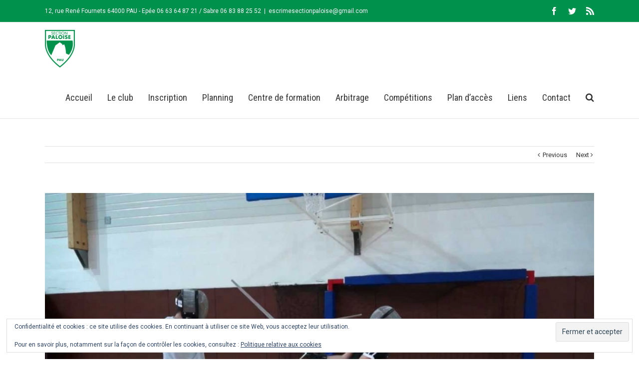

--- FILE ---
content_type: text/css
request_url: https://www.escrimepaloise.com/wordpress/wp-content/themes/Avada/ilightbox.css?ver=5.0.6
body_size: 5506
content:
/* iLightbox css */
/* Reset Styles */
.ilightbox-overlay,
.ilightbox-loader,
.ilightbox-loader *,
.ilightbox-holder,
.ilightbox-holder .ilightbox-container,
.ilightbox-holder .ilightbox-container img.ilightbox-image,
.ilightbox-holder .ilightbox-container .ilightbox-caption,
.ilightbox-toolbar,
.ilightbox-toolbar *,
.ilightbox-thumbnails,
.ilightbox-thumbnails *,
.ilightbox-holder .ilightbox-container .ilightbox-social,
.ilightbox-holder .ilightbox-container .ilightbox-social * {
  float: none;
  margin: 0;
  padding: 0;
  border: 0;
  outline: 0;
  font-size: 100%;
  line-height: 100%;
  vertical-align: baseline;
  background: transparent;
  -webkit-touch-callout: none;
  -webkit-user-select: none;
  -moz-user-select: -moz-none;
  -o-user-select: none;
  -ms-user-select: none;
      user-select: none;
}
.ilightbox-overlay,
.ilightbox-loader,
.ilightbox-loader *,
.ilightbox-holder .ilightbox-container .ilightbox-caption,
.ilightbox-toolbar,
.ilightbox-thumbnails,
.ilightbox-thumbnails *,
.ilightbox-holder .ilightbox-container .ilightbox-social {
  -webkit-transform: translateZ(0);
  -moz-transform: translateZ(0);
}
/* Disable & Hide Scrollbar */
.ilightbox-noscroll {
  overflow: hidden;
}
.ilightbox-closedhand * {
  cursor: url(assets/images/iLightbox/closedhand.cur), default !important;
}
.ilightbox-overlay {
  display: none;
  position: fixed;
  top: 0;
  left: 0;
  width: 100%;
  height: 100%;
  z-index: 100000;
}
.ilightbox-loader {
  position: fixed;
  z-index: 100005;
  top: 45%;
  left: -192px;
  padding-left: 30px;
  opacity: 0.9;
  -ms-filter: "progid:DXImageTransform.Microsoft.Alpha(Opacity=90)";
  filter: alpha(opacity=90);
  border-radius: 0 100px 100px 0;
}
.ilightbox-loader div {
  width: 72px;
  height: 72px;
  border-radius: 0 100px 100px 0;
}
.ilightbox-loader.horizontal {
  left: 45%;
  top: -192px;
  padding: 0;
  padding-top: 30px;
  border-radius: 0 0 100px 100px;
}
.ilightbox-loader.horizontal div {
  border-radius: 0 0 100px 100px;
}
.ilightbox-toolbar {
  display: none;
  position: fixed;
  z-index: 100010;
}
.ilightbox-toolbar a {
  float: left;
  cursor: pointer;
}
.ilightbox-toolbar .ilightbox-prev-button,
.ilightbox-toolbar .ilightbox-next-button {
  display: none;
}
.ilightbox-thumbnails {
  display: block;
  position: fixed;
  z-index: 100009;
}
.ilightbox-thumbnails.ilightbox-horizontal {
  bottom: 0;
  left: 0;
  width: 100%;
  height: 100px;
}
.ilightbox-thumbnails.ilightbox-vertical {
  top: 0;
  right: 0;
  width: 140px;
  height: 100%;
  overflow: hidden;
}
.ilightbox-thumbnails .ilightbox-thumbnails-container {
  display: block;
  position: relative;
}
.ilightbox-thumbnails.ilightbox-horizontal .ilightbox-thumbnails-container {
  width: 100%;
  height: 100px;
}
.ilightbox-thumbnails.ilightbox-vertical .ilightbox-thumbnails-container {
  width: 140px;
  height: 100%;
}
.ilightbox-thumbnails .ilightbox-thumbnails-grid {
  display: block;
  position: absolute;
  -webkit-transform: translateZ(0);
  -moz-transform: translateZ(0);
}
.ilightbox-thumbnails .ilightbox-thumbnails-grid .ilightbox-thumbnail {
  display: block;
  cursor: pointer;
  padding: 10px;
  position: relative;
}
.ilightbox-thumbnails .ilightbox-thumbnails-grid .ilightbox-thumbnail img {
  width: 100%;
  height: 100%;
  border-radius: 2px;
  -ms-interpolation-mode: bicubic;
}
.ilightbox-thumbnails .ilightbox-thumbnails-grid .ilightbox-thumbnail .ilightbox-thumbnail-icon {
  width: 100%;
  height: 100%;
  position: absolute;
  top: 0;
  left: 0;
  opacity: .7;
}
.ilightbox-thumbnails .ilightbox-thumbnails-grid .ilightbox-thumbnail .ilightbox-thumbnail-icon:hover {
  opacity: 1;
}
.ilightbox-holder {
  display: none;
  position: fixed;
  z-index: 100003;
  -webkit-transform: none;
  -moz-transform: none;
}
.ilightbox-holder.ilightbox-next,
.ilightbox-holder.ilightbox-prev {
  cursor: pointer;
}
.ilightbox-holder div.ilightbox-container {
  position: relative;
  width: 100%;
  height: 100%;
}
.ilightbox-holder.supportTouch div.ilightbox-container {
  overflow: scroll;
  -webkit-overflow-scrolling: touch;
}
.ilightbox-holder img.ilightbox-image {
  width: 100%;
  height: 100%;
}
.ilightbox-holder .ilightbox-container .ilightbox-caption {
  display: none;
  position: absolute;
  left: 30px;
  right: 30px;
  bottom: 0;
  max-width: 100%;
  padding: 5px 10px;
  margin: 0 auto;
  font-size: 12px;
  line-height: 150%;
  word-wrap: break-word;
  z-index: 20003;
  box-sizing: border-box;
  border-radius: 3px 3px 0 0;
}
.ilightbox-holder .ilightbox-container .ilightbox-social {
  display: none;
  position: absolute;
  left: 10px;
  top: 10px;
  padding: 5px;
  padding-left: 0;
  z-index: 20003;
  height: 26px;
}
.ilightbox-holder .ilightbox-container .ilightbox-social ul {
  float: left;
  list-style: none;
  height: 26px;
}
.ilightbox-holder .ilightbox-container .ilightbox-social ul li {
  display: inline;
}
.ilightbox-holder .ilightbox-container .ilightbox-social ul li a {
  float: left;
  margin-left: 5px;
  width: 16px;
  height: 16px;
  background-repeat: no-repeat;
  background-position: 50%;
}
.ilightbox-holder .ilightbox-container .ilightbox-social ul li.facebook a {
  background-image: url(assets/images/iLightbox/social_icons/facebook_16.png);
}
.ilightbox-holder .ilightbox-container .ilightbox-social ul li.digg a {
  background-image: url(assets/images/iLightbox/social_icons/digg_16.png);
}
.ilightbox-holder .ilightbox-container .ilightbox-social ul li.twitter a {
  background-image: url(assets/images/iLightbox/social_icons/twitter_16.png);
}
.ilightbox-holder .ilightbox-container .ilightbox-social ul li.delicious a {
  background-image: url(assets/images/iLightbox/social_icons/delicious_16.png);
}
.ilightbox-holder .ilightbox-container .ilightbox-social ul li.reddit a {
  background-image: url(assets/images/iLightbox/social_icons/reddit_16.png);
}
.ilightbox-holder .ilightbox-container .ilightbox-social ul li.googleplus a {
  background-image: url(assets/images/iLightbox/social_icons/google_plus_16.png);
}
.ilightbox-holder .ilightbox-alert {
  display: block;
  position: absolute;
  left: 0;
  right: 0;
  top: 0;
  bottom: 0;
  text-align: center;
  padding-top: 100px;
  margin: auto;
  width: 300px;
  height: 50px;
}
.ilightbox-holder .ilightbox-wrapper {
  width: 100%;
  height: 100%;
  overflow: auto;
  -webkit-overflow-scrolling: touch;
}
.ilightbox-holder .ilightbox-inner-toolbar {
  position: relative;
  z-index: 100;
}
.ilightbox-holder .ilightbox-inner-toolbar .ilightbox-toolbar {
  position: absolute;
}
/* Style arrow buttons */
.ilightbox-button {
  position: fixed;
  z-index: 100008;
  cursor: pointer;
}
.ilightbox-button.ilightbox-next-button.disabled,
.ilightbox-button.ilightbox-prev-button.disabled {
  visibility: hidden;
  opacity: 0;
}
/* Style mobile devices */
.isMobile .ilightbox-button,
.isMobile .ilightbox-thumbnails {
  display: none !important;
}
.isMobile .ilightbox-toolbar .ilightbox-prev-button,
.isMobile .ilightbox-toolbar .ilightbox-next-button {
  display: block;
}
.ilightbox-title {
  line-height: 20px;
}
/* iLightbox dark skin */
.ilightbox-overlay.dark {
  background: #000;
}
.ilightbox-loader.dark {
  box-shadow: black 0px 0px 85px, black 0px 0px 85px;
}
.ilightbox-loader.dark div {
  background: #000 url(assets/images/iLightbox/dark-skin/preloader.gif) no-repeat center;
}
.ilightbox-holder.dark {
  padding: 5px;
  background: #000;
  box-shadow: 0 0 15px rgba(0, 0, 0, 0.8);
}
.ilightbox-holder.dark .ilightbox-container .ilightbox-caption {
  background: url(assets/images/iLightbox/dark-skin/caption-bg.png);
  color: #FFF;
  text-shadow: 0 1px black;
}
.ilightbox-holder.dark .ilightbox-container .ilightbox-social {
  background: url(assets/images/iLightbox/dark-skin/caption-bg.png);
  border-radius: 2px;
}
.ilightbox-holder.dark .ilightbox-alert {
  background: url(assets/images/iLightbox/dark-skin/alert.png) no-repeat center top;
  color: #555;
}
/* Style toolbar */
.ilightbox-toolbar.dark {
  top: 11px;
  left: 10px;
}
.ilightbox-toolbar.dark a {
  width: 25px;
  height: 23px;
  background: black url(assets/images/iLightbox/dark-skin/buttons.png) no-repeat 7px 6px;
}
.ilightbox-toolbar.dark a.disabled {
  opacity: 0.2;
  filter: alpha(opacity=20);
  cursor: default;
  background-color: #000 !important;
}
.ilightbox-toolbar.dark a:first-of-type {
  -webkit-border-bottom-left-radius: 3px;
  -webkit-border-top-left-radius: 3px;
  border-bottom-left-radius: 3px;
  border-top-left-radius: 3px;
}
.ilightbox-toolbar.dark a:last-of-type {
  -webkit-border-bottom-right-radius: 3px;
  -webkit-border-top-right-radius: 3px;
  border-bottom-right-radius: 3px;
  border-top-right-radius: 3px;
}
.ilightbox-toolbar.dark a.ilightbox-close:hover {
  background-position: -32px 6px;
}
.ilightbox-toolbar.dark a.ilightbox-fullscreen {
  background-position: 6px -33px;
  right: 35px;
}
.ilightbox-toolbar.dark a.ilightbox-fullscreen:hover {
  background-position: -31px -33px;
}
.ilightbox-toolbar.dark a.ilightbox-play {
  background-position: 8px -57px;
}
.ilightbox-toolbar.dark a.ilightbox-play:hover {
  background-position: -32px -57px;
}
.ilightbox-toolbar.dark a.ilightbox-pause {
  background-position: 8px -83px;
}
.ilightbox-toolbar.dark a.ilightbox-pause:hover {
  background-position: -32px -83px;
}
.isMobile .ilightbox-toolbar.dark {
  background: #000;
  top: auto;
  bottom: 0;
  left: 0;
  width: 100%;
  height: 40px;
  text-align: center;
  box-shadow: 0 0 25px rgba(0, 0, 0, 0.8);
}
.isMobile .ilightbox-toolbar.dark a {
  display: inline-block;
  float: none;
  width: 50px;
  height: 40px;
  background-size: 50%;
  background-position: 50% !important;
}
.isMobile .ilightbox-toolbar.dark a:hover {
  background-color: #111;
}
.isMobile .ilightbox-toolbar.dark a.ilightbox-fullscreen {
  background-image: url(assets/images/iLightbox/dark-skin/fullscreen-icon-64.png);
  -: ;background-image/*\**/: url('assets/images/iLightbox/dark-skin/fullscreen-icon-ie.png')\9;
}
.isMobile .ilightbox-toolbar.dark a.ilightbox-close {
  background-image: url(assets/images/iLightbox/dark-skin/x-mark-icon-64.png);
  -: ;background-image/*\**/: url('assets/images/iLightbox/dark-skin/x-mark-icon-ie.png')\9;
}
.isMobile .ilightbox-toolbar.dark a.ilightbox-next-button {
  background-image: url(assets/images/iLightbox/dark-skin/arrow-next-icon-64.png);
  -: ;background-image/*\**/: url('assets/images/iLightbox/dark-skin/arrow-next-icon-ie.png')\9;
  background-position: 52% 50%;
}
.isMobile .ilightbox-toolbar.dark a.ilightbox-prev-button {
  background-image: url(assets/images/iLightbox/dark-skin/arrow-prev-icon-64.png);
  -: ;background-image/*\**/: url('assets/images/iLightbox/dark-skin/arrow-prev-icon-ie.png')\9;
  background-position: 48% 50%;
}
.isMobile .ilightbox-toolbar.dark a.ilightbox-play {
  background-image: url(assets/images/iLightbox/dark-skin/play-icon-64.png);
  -: ;background-image/*\**/: url('assets/images/iLightbox/dark-skin/play-icon-ie.png')\9;
}
.isMobile .ilightbox-toolbar.dark a.ilightbox-pause {
  background-image: url(assets/images/iLightbox/dark-skin/pause-icon-64.png);
  -: ;background-image/*\**/: url('assets/images/iLightbox/dark-skin/pause-icon-ie.png')\9;
}
.ilightbox-holder.dark .ilightbox-inner-toolbar .ilightbox-title {
  font-size: 18px;
  padding: 10px 8px;
  padding-right: 60px;
  color: #FFF;
}
.ilightbox-holder.dark .ilightbox-inner-toolbar .ilightbox-toolbar {
  left: auto;
  top: 5px;
  right: 5px;
}
.ilightbox-holder.dark .ilightbox-inner-toolbar .ilightbox-toolbar a {
  border-radius: 0;
  float: right;
}
.ilightbox-holder.dark .ilightbox-inner-toolbar .ilightbox-toolbar a:first-of-type {
  -webkit-border-bottom-right-radius: 3px;
  -webkit-border-top-right-radius: 3px;
  border-bottom-right-radius: 3px;
  border-top-right-radius: 3px;
}
.ilightbox-holder.dark .ilightbox-inner-toolbar .ilightbox-toolbar a:last-of-type {
  -webkit-border-bottom-left-radius: 3px;
  -webkit-border-top-left-radius: 3px;
  border-bottom-left-radius: 3px;
  border-top-left-radius: 3px;
}
/* Style thumbnails */
.ilightbox-thumbnails.dark .ilightbox-thumbnails-grid .ilightbox-thumbnail img {
  box-shadow: 0 0 6px rgba(0, 0, 0, 0.9);
}
.ilightbox-thumbnails.dark .ilightbox-thumbnails-grid .ilightbox-thumbnail .ilightbox-thumbnail-video {
  background: url(assets/images/iLightbox/dark-skin/thumb-overlay-play.png) no-repeat center;
}
/* Configure arrow buttons */
.ilightbox-button.dark.disabled {
  opacity: 0.1;
  filter: alpha(opacity=10);
  /* IE7-8 */
  cursor: default;
  background-color: #000 !important;
}
.ilightbox-button.dark span {
  display: block;
  width: 100%;
  height: 100%;
}
.ilightbox-button.dark {
  bottom: 0;
  right: 0;
  left: 0;
  -: ;left/*\**/: 45%\9;
  -: ;right/*\**/: auto\9;
  width: 95px;
  height: 75px;
  margin: auto;
  background: url(assets/images/iLightbox/dark-skin/arrow-next-vertical-icon-64.png) no-repeat 50% 65%;
  background-color: #000;
  border-radius: 0;
  -webkit-border-top-left-radius: 5px;
  -webkit-border-top-right-radius: 5px;
  border-top-left-radius: 5px;
  border-top-right-radius: 5px;
}
.ilightbox-button.ilightbox-button.dark:hover {
  background-color: #111;
}
.ilightbox-button.ilightbox-prev-button.dark {
  top: 0;
  bottom: auto;
  background-image: url(assets/images/iLightbox/dark-skin/arrow-prev-vertical-icon-64.png);
  background-position: 50% 35%;
  border-radius: 0;
  -webkit-border-bottom-left-radius: 5px;
  -webkit-border-bottom-right-radius: 5px;
  border-bottom-left-radius: 5px;
  border-bottom-right-radius: 5px;
}
.ilightbox-button.dark.horizontal {
  right: 0;
  left: auto;
  top: 0;
  bottom: 0;
  -: ;top/*\**/: 41%\9;
  -: ;bottom/*\**/: auto\9;
  width: 75px;
  height: 95px;
  background-image: url(assets/images/iLightbox/dark-skin/arrow-next-icon-64.png);
  background-position: 65% 50%;
  border-radius: 0;
  -webkit-border-bottom-left-radius: 5px;
  -webkit-border-top-left-radius: 5px;
  border-bottom-left-radius: 5px;
  border-top-left-radius: 5px;
}
.ilightbox-button.ilightbox-prev-button.dark.horizontal {
  right: auto;
  left: 0;
  background-image: url(assets/images/iLightbox/dark-skin/arrow-prev-icon-64.png);
  background-position: 35% 50%;
  border-radius: 0;
  -webkit-border-bottom-right-radius: 5px;
  -webkit-border-top-right-radius: 5px;
  border-bottom-right-radius: 5px;
  border-top-right-radius: 5px;
}
/* iLightbox light skin */
.ilightbox-overlay.light {
  background: #FFF;
}
.ilightbox-loader.light {
  box-shadow: #dacffc 0px 0px 85px, #dacffc 0px 0px 85px;
}
.ilightbox-loader.light div {
  background: #FFF url(assets/images/iLightbox/light-skin/preloader.gif) no-repeat center;
}
.ilightbox-holder.light {
  padding: 10px;
  background: #FFF;
  box-shadow: 0 0 15px #dacffc;
}
.ilightbox-holder.light .ilightbox-container .ilightbox-caption {
  background: url(assets/images/iLightbox/light-skin/caption-bg.png);
  color: #000;
  text-shadow: 0 1px #FFF;
}
.ilightbox-holder.light .ilightbox-container .ilightbox-social {
  background: url(assets/images/iLightbox/light-skin/caption-bg.png);
  border-radius: 2px;
}
.ilightbox-holder.light .ilightbox-alert {
  background: url(assets/images/iLightbox/light-skin/alert.png) no-repeat center top;
  color: #89949B;
}
/* Style toolbar */
.ilightbox-toolbar.light {
  top: 8px;
  left: 8px;
  height: 23px;
  box-shadow: 0 0 7px #dacffc;
  border-radius: 3px;
}
.ilightbox-toolbar.light a {
  width: 25px;
  height: 23px;
  background: white url(assets/images/iLightbox/light-skin/buttons.png) no-repeat 7px 6px;
}
.ilightbox-toolbar.light a.disabled {
  opacity: 0.2;
  filter: alpha(opacity=20);
  cursor: default;
  background-color: #FFF;
}
.ilightbox-toolbar.light a:first-of-type {
  -webkit-border-bottom-left-radius: 3px;
  -webkit-border-top-left-radius: 3px;
  border-bottom-left-radius: 3px;
  border-top-left-radius: 3px;
}
.ilightbox-toolbar.light a:last-of-type {
  -webkit-border-bottom-right-radius: 3px;
  -webkit-border-top-right-radius: 3px;
  border-bottom-right-radius: 3px;
  border-top-right-radius: 3px;
}
.ilightbox-toolbar.light a.ilightbox-close:hover {
  background-position: -32px 6px;
}
.ilightbox-toolbar.light a.ilightbox-fullscreen {
  background-position: 6px -33px;
}
.ilightbox-toolbar.light a.ilightbox-fullscreen:hover {
  background-position: -31px -33px;
}
.ilightbox-toolbar.light a.ilightbox-play {
  background-position: 8px -57px;
}
.ilightbox-toolbar.light a.ilightbox-play:hover {
  background-position: -32px -57px;
}
.ilightbox-toolbar.light a.ilightbox-pause {
  background-position: 8px -83px;
}
.ilightbox-toolbar.light a.ilightbox-pause:hover {
  background-position: -32px -83px;
}
.isMobile .ilightbox-toolbar.light {
  background: #FFF;
  top: auto;
  bottom: 0;
  left: 0;
  width: 100%;
  height: 40px;
  text-align: center;
  box-shadow: 0 0 25px #dacffc;
}
.isMobile .ilightbox-toolbar.light a {
  display: inline-block;
  float: none;
  width: 50px;
  height: 40px;
  background-size: 50%;
  background-position: 50% !important;
}
.isMobile .ilightbox-toolbar.light a:hover {
  background-color: #f6f3ff;
}
.isMobile .ilightbox-toolbar.light a.ilightbox-fullscreen {
  background-image: url(assets/images/iLightbox/light-skin/fullscreen-icon-64.png);
  -: ;background-image/*\**/: url('assets/images/iLightbox/light-skin/fullscreen-icon-ie.png')\9;
}
.isMobile .ilightbox-toolbar.light a.ilightbox-close {
  background-image: url(assets/images/iLightbox/light-skin/x-mark-icon-64.png);
  -: ;background-image/*\**/: url('assets/images/iLightbox/light-skin/x-mark-icon-ie.png')\9;
}
.isMobile .ilightbox-toolbar.light a.ilightbox-next-button {
  background-image: url(assets/images/iLightbox/light-skin/arrow-next-icon-64.png);
  -: ;background-image/*\**/: url('assets/images/iLightbox/light-skin/arrow-next-icon-ie.png')\9;
  background-position: 52% 50%;
}
.isMobile .ilightbox-toolbar.light a.ilightbox-prev-button {
  background-image: url(assets/images/iLightbox/light-skin/arrow-prev-icon-64.png);
  -: ;background-image/*\**/: url('assets/images/iLightbox/light-skin/arrow-prev-icon-ie.png')\9;
  background-position: 48% 50%;
}
.isMobile .ilightbox-toolbar.light a.ilightbox-play {
  background-image: url(assets/images/iLightbox/light-skin/play-icon-64.png);
  -: ;background-image/*\**/: url('assets/images/iLightbox/light-skin/play-icon-ie.png')\9;
}
.isMobile .ilightbox-toolbar.light a.ilightbox-pause {
  background-image: url(assets/images/iLightbox/light-skin/pause-icon-64.png);
  -: ;background-image/*\**/: url('assets/images/iLightbox/light-skin/pause-icon-ie.png')\9;
}
/* Style thumbnails */
.ilightbox-thumbnails.light .ilightbox-thumbnails-grid .ilightbox-thumbnail img {
  box-shadow: 0 0 6px #dacffc;
}
.ilightbox-thumbnails.light .ilightbox-thumbnails-grid .ilightbox-thumbnail .ilightbox-thumbnail-video {
  background: url(assets/images/iLightbox/light-skin/thumb-overlay-play.png) no-repeat center;
}
.ilightbox-holder.light .ilightbox-inner-toolbar .ilightbox-title {
  font-size: 18px;
  padding: 10px 8px;
  padding-right: 60px;
  color: #000;
}
.ilightbox-holder.light .ilightbox-inner-toolbar .ilightbox-toolbar {
  left: auto;
  top: 5px;
  right: 5px;
}
.ilightbox-holder.light .ilightbox-inner-toolbar .ilightbox-toolbar a {
  float: right;
}
.ilightbox-holder.light .ilightbox-inner-toolbar .ilightbox-toolbar a:first-of-type {
  -webkit-border-radius: 0;
  -webkit-border-bottom-right-radius: 3px;
  -webkit-border-top-right-radius: 3px;
  border-radius: 0;
  border-bottom-right-radius: 3px;
  border-top-right-radius: 3px;
}
.ilightbox-holder.light .ilightbox-inner-toolbar .ilightbox-toolbar a:last-of-type {
  -webkit-border-radius: 0;
  -webkit-border-bottom-left-radius: 3px;
  -webkit-border-top-left-radius: 3px;
  border-radius: 0;
  border-bottom-left-radius: 3px;
  border-top-left-radius: 3px;
}
/* Configure arrow buttons */
.ilightbox-button.light.disabled {
  opacity: 0.3;
  filter: alpha(opacity=30);
  /* IE7-8 */
  cursor: default;
  background-color: #FFF !important;
}
.ilightbox-button.light span {
  display: block;
  width: 100%;
  height: 100%;
}
.ilightbox-button.ilightbox-next-button.light,
.ilightbox-button.ilightbox-prev-button.light {
  bottom: 0;
  right: 0;
  left: 0;
  -: ;left/*\**/: 45%\9;
  -: ;right/*\**/: auto\9;
  width: 95px;
  height: 75px;
  margin: auto;
  background: url(assets/images/iLightbox/light-skin/arrow-next-vertical-icon-64.png) no-repeat 50% 65%;
  background-color: #FFF;
  box-shadow: 0 0 15px #dacffc;
}
.ilightbox-button.ilightbox-button.light:hover {
  background-color: #f6f3ff;
}
.ilightbox-button.ilightbox-prev-button.light {
  top: 0;
  bottom: auto;
  background-image: url(assets/images/iLightbox/light-skin/arrow-prev-vertical-icon-64.png);
  background-position: 50% 35%;
}
.ilightbox-button.ilightbox-next-button.light.horizontal,
.ilightbox-button.ilightbox-prev-button.light.horizontal {
  right: 0;
  left: auto;
  top: 0;
  bottom: 0;
  -: ;top/*\**/: 41%\9;
  -: ;bottom/*\**/: auto\9;
  width: 75px;
  height: 95px;
  background-image: url(assets/images/iLightbox/light-skin/arrow-next-icon-64.png);
  background-position: 65% 50%;
  border-radius: 0;
  -webkit-border-bottom-left-radius: 5px;
  -webkit-border-top-left-radius: 5px;
  border-bottom-left-radius: 5px;
  border-top-left-radius: 5px;
}
.ilightbox-button.ilightbox-prev-button.light.horizontal {
  right: auto;
  left: 0;
  background-image: url(assets/images/iLightbox/light-skin/arrow-prev-icon-64.png);
  background-position: 35% 50%;
  border-radius: 0;
  -webkit-border-bottom-right-radius: 5px;
  -webkit-border-top-right-radius: 5px;
  border-bottom-right-radius: 5px;
  border-top-right-radius: 5px;
}
.ilightbox-overlay.mac {
  background: #2B2B2B;
}
.ilightbox-loader.mac {
  box-shadow: black 0px 0px 85px, black 0px 0px 85px;
}
.ilightbox-loader.mac div {
  background: #141414 url(assets/images/iLightbox/mac-skin/preloader.gif) no-repeat center;
}
.ilightbox-holder.mac {
  padding: 2px;
  background: rgba(35, 35, 35, 0.9);
  -: ;background/*\**/: rgb(35,35,35)\9;
  /* IE7-8 */
  box-shadow: 0 38px 30px -18px rgba(0, 0, 0, 0.6);
}
.ilightbox-holder.mac .ilightbox-container .ilightbox-caption {
  background: url(assets/images/iLightbox/mac-skin/caption-bg.png);
  color: #FFF;
  bottom: 15px;
  left: 15px;
  right: 15px;
  border: rgba(255, 255, 255, 0.8) 1px solid;
  -: ;border/*\**/: rgb(245,245,245) 1px solid\9;
  /* IE7-8 */
  box-shadow: 0 0 2px rgba(0, 0, 0, 0.5);
  border-radius: 3px;
}
.ilightbox-holder.mac .ilightbox-container .ilightbox-social {
  background: #FFF;
}
.ilightbox-holder.mac .ilightbox-alert {
  background: url(assets/images/iLightbox/mac-skin/alert.png) no-repeat center top;
  color: #555;
}
/* Style toolbar */
.ilightbox-toolbar.mac {
  top: 15px;
  left: 15px;
  background: #414141;
  /* Old browsers */
  /* FF3.6+ */
  /* Chrome,Safari4+ */
  /* Chrome10+,Safari5.1+ */
  /* Opera 11.10+ */
  /* IE10+ */
  background: linear-gradient(to bottom, #414141 0%, #414141 40%, #323232 60%, #323232 100%);
  /* W3C */
  filter: progid:DXImageTransform.Microsoft.gradient(startColorstr='#414141', endColorstr='#323232', GradientType=0);
  /* IE7-9 */
  border: rgba(30, 30, 30, 0.6) 1px solid;
  -: ;border/*\**/: rgb(30,30,30) 1px solid\9;
  /* IE7-8 */
  overflow: hidden;
  border-radius: 3px;
}
.ilightbox-toolbar.mac a {
  width: 28px;
  height: 28px;
  background: no-repeat 50%;
}
.ilightbox-toolbar.mac a.disabled {
  opacity: 0.2;
  filter: alpha(opacity=20);
  /* IE7-8 */
  cursor: default;
  background-color: transparent !important;
}
.ilightbox-toolbar.mac a:hover {
  background-color: #4B4B4B;
}
.ilightbox-toolbar.mac a.ilightbox-close {
  background-image: url(assets/images/iLightbox/mac-skin/close-25.png);
}
.ilightbox-toolbar.mac a.ilightbox-fullscreen {
  background-image: url(assets/images/iLightbox/mac-skin/resize-25.png);
  right: 35px;
}
.ilightbox-toolbar.mac a.ilightbox-play {
  background-image: url(assets/images/iLightbox/mac-skin/play-25.png);
  right: 35px;
}
.ilightbox-toolbar.mac a.ilightbox-pause {
  background-image: url(assets/images/iLightbox/mac-skin/pause-25.png);
  right: 35px;
}
.isMobile .ilightbox-toolbar.mac {
  top: auto;
  bottom: 0;
  left: 0;
  width: 100%;
  height: 40px;
  background: #414141;
  /* Old browsers */
  /* FF3.6+ */
  /* Chrome,Safari4+ */
  /* Chrome10+,Safari5.1+ */
  /* Opera 11.10+ */
  /* IE10+ */
  background: linear-gradient(to bottom, #414141 0%, #414141 40%, #323232 60%, #323232 100%);
  /* W3C */
  filter: progid:DXImageTransform.Microsoft.gradient(startColorstr='#414141', endColorstr='#323232', GradientType=0);
  /* IE7-9 */
  border: 0;
  border-top: rgba(30, 30, 30, 0.6) 1px solid;
  -: ;border-top/*\**/: rgb(30,30,30) 1px solid\9;
  /* IE7-8 */
  overflow: hidden;
  text-align: center;
  border-radius: 3px;
}
.isMobile .ilightbox-toolbar.mac a {
  display: inline-block;
  float: none;
  width: 50px;
  height: 40px;
  background-size: 50%;
  background-position: 50% !important;
}
.isMobile .ilightbox-toolbar.mac a.ilightbox-fullscreen {
  background-image: url(assets/images/iLightbox/mac-skin/resize-50.png);
  -: ;background-image/*\**/: url('assets/images/iLightbox/mac-skin/resize-ie.png')\9;
  /* IE7-8 */
}
.isMobile .ilightbox-toolbar.mac a.ilightbox-close {
  background-image: url(assets/images/iLightbox/mac-skin/close-50.png);
  -: ;background-image/*\**/: url('assets/images/iLightbox/mac-skin/close-ie.png')\9;
  /* IE7-8 */
}
.isMobile .ilightbox-toolbar.mac a.ilightbox-next-button {
  background-image: url(assets/images/iLightbox/mac-skin/forward-50.png);
  background-position: 52% 50% !important;
  -: ;background-image/*\**/: url('assets/images/iLightbox/mac-skin/forward-ie.png')\9;
  /* IE7-8 */
}
.isMobile .ilightbox-toolbar.mac a.ilightbox-prev-button {
  background-image: url(assets/images/iLightbox/mac-skin/back-50.png);
  background-position: 48% 50% !important;
  -: ;background-image/*\**/: url('assets/images/iLightbox/mac-skin/back-ie.png')\9;
  /* IE7-8 */
}
.isMobile .ilightbox-toolbar.mac a.ilightbox-play {
  background-image: url(assets/images/iLightbox/mac-skin/play-50.png);
  background-size: 80%;
  background-position: 70% 50% !important;
  -: ;background-image/*\**/: url('assets/images/iLightbox/mac-skin/play-ie.png')\9;
  /* IE7-8 */
}
.isMobile .ilightbox-toolbar.mac a.ilightbox-pause {
  background-image: url(assets/images/iLightbox/mac-skin/pause-50.png);
  background-size: 80%;
  -: ;background-image/*\**/: url('assets/images/iLightbox/mac-skin/pause-ie.png')\9;
  /* IE7-8 */
}
.ilightbox-holder.mac .ilightbox-inner-toolbar .ilightbox-title {
  font-size: 18px;
  padding: 10px 8px;
  color: #000;
}
.ilightbox-holder.mac .ilightbox-inner-toolbar .ilightbox-toolbar {
  display: inline-block;
  left: -15px;
  top: -15px;
}
.ilightbox-holder.mac .ilightbox-inner-toolbar .ilightbox-toolbar a {
  float: left;
  border-radius: 0;
}
/* Style thumbnails */
.ilightbox-thumbnails.mac .ilightbox-thumbnails-grid .ilightbox-thumbnail img {
  box-shadow: 0 0 6px rgba(0, 0, 0, 0.9);
  border-radius: 0;
}
.ilightbox-thumbnails.mac .ilightbox-thumbnails-grid .ilightbox-thumbnail .ilightbox-thumbnail-video {
  background: url(assets/images/iLightbox/mac-skin/thumb-overlay-play.png) no-repeat center;
}
/* Configure arrow buttons */
.ilightbox-button.mac.disabled {
  opacity: 0.2;
  filter: alpha(opacity=20);
  /* IE7-8 */
  cursor: default;
  background: #3b3b3b !important;
  filter: progid:DXImageTransform.Microsoft.gradient(startColorstr='#414141', endColorstr='#323232', GradientType=0);
  /* IE7-9 */
}
.ilightbox-button.mac span {
  display: block;
  width: 100%;
  height: 100%;
}
.ilightbox-button.mac {
  bottom: 0;
  right: 0;
  left: 0;
  -: ;left/*\**/: 45%\9;
  /* IE7-8 */
  -: ;right/*\**/: auto\9;
  /* IE7-8 */
  width: 95px;
  height: 55px;
  margin: auto;
  background: #414141;
  /* Old browsers */
  /* FF3.6+ */
  /* Chrome,Safari4+ */
  /* Chrome10+,Safari5.1+ */
  /* Opera 11.10+ */
  /* IE10+ */
  background: linear-gradient(to bottom, #414141 0%, #414141 40%, #323232 60%, #323232 100%);
  /* W3C */
  filter: progid:DXImageTransform.Microsoft.gradient(startColorstr='#414141', endColorstr='#323232', GradientType=0);
  /* IE7-9 */
  border: rgba(30, 30, 30, 0.6) 1px solid;
  -: ;border/*\**/: rgb(30,30,30) 1px solid\9;
  /* IE7-8 */
  border-radius: 0;
  -webkit-border-top-left-radius: 5px;
  -webkit-border-top-right-radius: 5px;
  border-top-left-radius: 5px;
  border-top-right-radius: 5px;
}
.ilightbox-button.ilightbox-button.mac:hover {
  background: #4b4b4b;
  /* Old browsers */
  /* FF3.6+ */
  /* Chrome,Safari4+ */
  /* Chrome10+,Safari5.1+ */
  /* Opera 11.10+ */
  /* IE10+ */
  background: linear-gradient(to bottom, #4b4b4b 0%, #4b4b4b 40%, #3c3c3c 60%, #3c3c3c 100%);
  /* W3C */
  filter: progid:DXImageTransform.Microsoft.gradient(startColorstr='#4b4b4b', endColorstr='#3c3c3c', GradientType=0);
  /* IE7-9 */
}
.ilightbox-button.ilightbox-prev-button.mac {
  top: 0;
  bottom: auto;
  border-radius: 0;
  -webkit-border-bottom-left-radius: 5px;
  -webkit-border-bottom-right-radius: 5px;
  border-bottom-left-radius: 5px;
  border-bottom-right-radius: 5px;
}
.ilightbox-button.ilightbox-next-button.mac span {
  background: url(assets/images/iLightbox/mac-skin/forward-vertical-50.png) no-repeat 50% 75%;
}
.ilightbox-button.ilightbox-prev-button.mac span {
  background: url(assets/images/iLightbox/mac-skin/back-vertical-50.png) no-repeat 50% 25%;
}
.ilightbox-button.ilightbox-next-button.mac.horizontal,
.ilightbox-button.ilightbox-prev-button.mac.horizontal {
  right: 0;
  left: auto;
  top: 0;
  bottom: 0;
  -: ;top/*\**/: 41%\9;
  /* IE7-8 */
  -: ;bottom/*\**/: auto\9;
  /* IE7-8 */
  width: 55px;
  height: 95px;
  border-radius: 0;
  -webkit-border-bottom-left-radius: 5px;
  -webkit-border-top-left-radius: 5px;
  border-bottom-left-radius: 5px;
  border-top-left-radius: 5px;
}
.ilightbox-button.ilightbox-prev-button.mac.horizontal {
  right: auto;
  left: 0;
  border-radius: 0;
  -webkit-border-bottom-right-radius: 5px;
  -webkit-border-top-right-radius: 5px;
  border-bottom-right-radius: 5px;
  border-top-right-radius: 5px;
}
.ilightbox-button.ilightbox-next-button.mac.horizontal span {
  background: url(assets/images/iLightbox/mac-skin/forward-50.png) no-repeat 75% 50%;
}
.ilightbox-button.ilightbox-prev-button.mac.horizontal span {
  background: url(assets/images/iLightbox/mac-skin/back-50.png) no-repeat 25% 50%;
}
.ilightbox-overlay.metro-black {
  background: #000;
}
.ilightbox-loader.metro-black {
  box-shadow: #000000 0px 0px 55px, rgba(0, 0, 0, 0.3) 0px 0px 55px;
}
.ilightbox-loader.metro-black div {
  background: #000 url(assets/images/iLightbox/metro-black-skin/preloader.gif) no-repeat center;
}
.ilightbox-holder.metro-black {
  padding: 3px;
  background: #000;
  box-shadow: 0 0 45px rgba(0, 0, 0, 0.8);
}
.ilightbox-holder.metro-black .ilightbox-container .ilightbox-caption {
  background: url(assets/images/iLightbox/metro-black-skin/caption-bg.png) repeat-x bottom;
  background-size: 100% 100%;
  left: 0;
  right: 0;
  color: #FFF;
  text-shadow: 0 0 3px rgba(0, 0, 0, 0.75);
  padding-top: 15px;
}
.ilightbox-holder.metro-black .ilightbox-container .ilightbox-social {
  background: url(assets/images/iLightbox/metro-black-skin/social-bg.png);
  border-radius: 2px;
}
.ilightbox-holder.metro-black .ilightbox-alert {
  background: url(assets/images/iLightbox/metro-black-skin/alert.png) no-repeat center top;
  color: #555;
}
/* Style toolbar */
.ilightbox-toolbar.metro-black {
  top: 8px;
  left: 8px;
  height: 25px;
}
.ilightbox-toolbar.metro-black a {
  width: 27px;
  height: 25px;
  background: #000 url(assets/images/iLightbox/metro-black-skin/buttons.png) no-repeat 7px 6px;
}
.ilightbox-toolbar.metro-black a:hover {
  background-color: #51b7ff;
}
.ilightbox-toolbar.metro-black a.ilightbox-close:hover {
  background-color: #d94947;
}
.ilightbox-toolbar.metro-black a.disabled {
  opacity: 0.2;
  filter: alpha(opacity=20);
  cursor: default;
  background-color: #000;
  box-shadow: 0 0 25px rgba(0, 0, 0, 0.8);
}
.ilightbox-toolbar.metro-black a.ilightbox-fullscreen {
  background-position: 6px -31px;
}
.ilightbox-toolbar.metro-black a.ilightbox-play {
  background-position: 8px -55px;
}
.ilightbox-toolbar.metro-black a.ilightbox-pause {
  background-position: 8px -81px;
}
.isMobile .ilightbox-toolbar.metro-black {
  background: #000;
  top: auto;
  bottom: 0;
  left: 0;
  width: 100%;
  height: 40px;
  text-align: center;
}
.isMobile .ilightbox-toolbar.metro-black a {
  display: inline-block;
  float: none;
  width: 50px;
  height: 40px;
  background-size: 50%;
  background-position: 50%;
}
.isMobile .ilightbox-toolbar.metro-black a.ilightbox-fullscreen {
  background-image: url(assets/images/iLightbox/metro-black-skin/fullscreen-icon-64.png);
  -: ;background-image/*\**/: url('assets/images/iLightbox/metro-black-skin/fullscreen-icon-ie.png')\9;
  /* IE7-8 */
}
.isMobile .ilightbox-toolbar.metro-black a.ilightbox-close {
  background-image: url(assets/images/iLightbox/metro-black-skin/x-mark-icon-64.png);
  -: ;background-image/*\**/: url('assets/images/iLightbox/metro-black-skin/x-mark-icon-ie.png')\9;
  /* IE7-8 */
}
.isMobile .ilightbox-toolbar.metro-black a.ilightbox-next-button {
  background-image: url(assets/images/iLightbox/metro-black-skin/arrow-next-icon-64.png);
  -: ;background-image/*\**/: url('assets/images/iLightbox/metro-black-skin/arrow-next-icon-ie.png')\9;
  /* IE7-8 */
  background-position: 52% 50%;
}
.isMobile .ilightbox-toolbar.metro-black a.ilightbox-prev-button {
  background-image: url(assets/images/iLightbox/metro-black-skin/arrow-prev-icon-64.png);
  -: ;background-image/*\**/: url('assets/images/iLightbox/metro-black-skin/arrow-prev-icon-ie.png')\9;
  /* IE7-8 */
  background-position: 48% 50%;
}
.isMobile .ilightbox-toolbar.metro-black a.ilightbox-play {
  background-image: url(assets/images/iLightbox/metro-black-skin/play-icon-64.png);
  -: ;background-image/*\**/: url('assets/images/iLightbox/metro-black-skin/play-icon-ie.png')\9;
  /* IE7-8 */
}
.isMobile .ilightbox-toolbar.metro-black a.ilightbox-pause {
  background-image: url(assets/images/iLightbox/metro-black-skin/pause-icon-64.png);
  -: ;background-image/*\**/: url('assets/images/iLightbox/metro-black-skin/pause-icon-ie.png')\9;
  /* IE7-8 */
}
.ilightbox-holder.metro-black .ilightbox-inner-toolbar .ilightbox-title {
  font-size: 18px;
  padding: 10px 12px;
  padding-right: 60px;
  color: #acacad;
}
.ilightbox-holder.metro-black .ilightbox-inner-toolbar .ilightbox-toolbar {
  left: auto;
  top: 5px;
  right: 5px;
}
.ilightbox-holder.metro-black .ilightbox-inner-toolbar .ilightbox-toolbar a {
  float: right;
}
/* Style thumbnails */
.ilightbox-thumbnails.metro-black.ilightbox-horizontal {
  height: 104px;
}
.ilightbox-thumbnails.metro-black.ilightbox-horizontal .ilightbox-thumbnails-container {
  height: 104px;
}
.ilightbox-thumbnails.metro-black.ilightbox-vertical {
  width: 144px;
}
.ilightbox-thumbnails.metro-black.ilightbox-vertical .ilightbox-thumbnails-container {
  width: 144px;
}
.ilightbox-thumbnails.metro-black .ilightbox-thumbnails-grid .ilightbox-thumbnail img {
  border: 2px solid #000;
  box-shadow: 0 0 10px rgba(0, 0, 0, 0.8);
  border-radius: 0;
}
.ilightbox-thumbnails.metro-black .ilightbox-thumbnails-grid .ilightbox-thumbnail .ilightbox-thumbnail-video {
  background: url(assets/images/iLightbox/metro-black-skin/thumb-overlay-play.png) no-repeat center;
}
/* Configure arrow buttons */
.ilightbox-button.metro-black.disabled {
  opacity: 0.1;
  filter: alpha(opacity=10);
  cursor: default;
}
.ilightbox-button.metro-black span {
  display: block;
  width: 100%;
  height: 100%;
}
.ilightbox-button.ilightbox-next-button.metro-black,
.ilightbox-button.ilightbox-prev-button.metro-black {
  bottom: 0;
  right: 0;
  left: 0;
  -: ;left/*\**/: 35%\9;
  /* IE7-8 */
  -: ;right/*\**/: auto\9;
  /* IE7-8 */
  width: 30%;
  height: 100px;
  margin: auto;
  background: url(assets/images/iLightbox/metro-black-skin/arrows_vertical.png) no-repeat 50% -100px;
  background-color: #000;
  background-color: rgba(0, 0, 0, 0.5);
}
.ilightbox-button.ilightbox-prev-button.metro-black {
  top: 0;
  bottom: auto;
  background-position: 50% 0;
}
.ilightbox-button.ilightbox-next-button.metro-black.horizontal,
.ilightbox-button.ilightbox-prev-button.metro-black.horizontal {
  right: 0;
  left: auto;
  top: 0;
  bottom: 0;
  -: ;top/*\**/: 36%\9;
  /* IE7-8 */
  -: ;bottom/*\**/: auto\9;
  /* IE7-8 */
  width: 100px;
  height: 30%;
  background-image: url(assets/images/iLightbox/metro-black-skin/arrows_horizontal.png);
  background-position: -93px 50%;
}
.ilightbox-button.ilightbox-prev-button.metro-black.horizontal {
  right: auto;
  left: 0;
  background-position: -7px 50%;
}
.ilightbox-overlay.metro-white {
  background: #FFF;
}
.ilightbox-loader.metro-white {
  box-shadow: rgba(0, 0, 0, 0.3) 0px 0px 55px;
}
.ilightbox-loader.metro-white div {
  background: #FFF url(assets/images/iLightbox/metro-white-skin/preloader.gif) no-repeat center;
}
.ilightbox-holder.metro-white {
  padding: 3px;
  background: #FFF;
  box-shadow: 0 0 45px rgba(0, 0, 0, 0.2);
}
.ilightbox-holder.metro-white .ilightbox-container .ilightbox-caption {
  background: url(assets/images/iLightbox/metro-white-skin/caption-bg.png) repeat-x bottom;
  background-size: 100% 100%;
  left: 0;
  right: 0;
  color: #000;
  text-shadow: 0 1px 1px rgba(0, 0, 0, 0.3);
  padding-top: 15px;
}
.ilightbox-holder.metro-white .ilightbox-container .ilightbox-social {
  background: url(assets/images/iLightbox/metro-white-skin/social-bg.png);
  border-radius: 2px;
}
.ilightbox-holder.metro-white .ilightbox-alert {
  background: url(assets/images/iLightbox/metro-white-skin/alert.png) no-repeat center top;
  color: #89949B;
}
/* Style toolbar */
.ilightbox-toolbar.metro-white {
  top: 8px;
  left: 8px;
  height: 25px;
}
.ilightbox-toolbar.metro-white a {
  width: 27px;
  height: 25px;
  background: white url(assets/images/iLightbox/metro-white-skin/buttons.png) no-repeat 7px 6px;
}
.ilightbox-toolbar.metro-white a:hover {
  background-color: #51b7ff;
}
.ilightbox-toolbar.metro-white a.disabled {
  opacity: 0.2;
  filter: alpha(opacity=20);
  cursor: default;
  background-color: #FFF;
}
.ilightbox-toolbar.metro-white a.ilightbox-close:hover {
  background-color: #d94947;
  background-position: -30px 6px;
}
.ilightbox-toolbar.metro-white a.ilightbox-fullscreen {
  background-position: 6px -31px;
}
.ilightbox-toolbar.metro-white a.ilightbox-fullscreen:hover {
  background-position: -29px -31px;
}
.ilightbox-toolbar.metro-white a.ilightbox-play {
  background-position: 8px -55px;
}
.ilightbox-toolbar.metro-white a.ilightbox-play:hover {
  background-position: -30px -55px;
}
.ilightbox-toolbar.metro-white a.ilightbox-pause {
  background-position: 8px -81px;
}
.ilightbox-toolbar.metro-white a.ilightbox-pause:hover {
  background-position: -30px -81px;
}
.isMobile .ilightbox-toolbar.metro-white {
  background: #FFF;
  top: auto;
  bottom: 0;
  left: 0;
  width: 100%;
  height: 40px;
  text-align: center;
  box-shadow: 0 0 25px rgba(0, 0, 0, 0.2);
}
.isMobile .ilightbox-toolbar.metro-white a,
.isMobile .ilightbox-toolbar.metro-white a:hover {
  display: inline-block;
  float: none;
  width: 50px;
  height: 40px;
  background-size: 50%;
  background-position: 50%;
}
.isMobile .ilightbox-toolbar.metro-white a.ilightbox-fullscreen {
  background-image: url(assets/images/iLightbox/metro-white-skin/fullscreen-icon-64.png);
  -: ;background-image/*\**/: url('assets/images/iLightbox/metro-white-skin/fullscreen-icon-ie.png')\9;
  /* IE7-8 */
}
.isMobile .ilightbox-toolbar.metro-white a.ilightbox-fullscreen:hover {
  background-image: url(assets/images/iLightbox/metro-white-skin/fullscreen-hover-icon-64.png);
  -: ;background-image/*\**/: url('assets/images/iLightbox/metro-white-skin/fullscreen-hover-icon-ie.png')\9;
  /* IE7-8 */
}
.isMobile .ilightbox-toolbar.metro-white a.ilightbox-close {
  background-image: url(assets/images/iLightbox/metro-white-skin/x-mark-icon-64.png);
  -: ;background-image/*\**/: url('assets/images/iLightbox/metro-white-skin/x-mark-icon-ie.png')\9;
  /* IE7-8 */
}
.isMobile .ilightbox-toolbar.metro-white a.ilightbox-close:hover {
  background-image: url(assets/images/iLightbox/metro-white-skin/x-mark-hover-icon-64.png);
  -: ;background-image/*\**/: url('assets/images/iLightbox/metro-white-skin/x-mark-hover-icon-ie.png')\9;
  /* IE7-8 */
}
.isMobile .ilightbox-toolbar.metro-white a.ilightbox-next-button {
  background-image: url(assets/images/iLightbox/metro-white-skin/arrow-next-icon-64.png);
  -: ;background-image/*\**/: url('assets/images/iLightbox/metro-white-skin/arrow-next-icon-ie.png')\9;
  /* IE7-8 */
  background-position: 52% 50%;
}
.isMobile .ilightbox-toolbar.metro-white a.ilightbox-next-button:hover {
  background-image: url(assets/images/iLightbox/metro-white-skin/arrow-next-hover-icon-64.png);
  -: ;background-image/*\**/: url('assets/images/iLightbox/metro-white-skin/arrow-next-hover-icon-ie.png')\9;
  /* IE7-8 */
}
.isMobile .ilightbox-toolbar.metro-white a.ilightbox-next-button.disabled {
  background-image: url(assets/images/iLightbox/metro-white-skin/arrow-next-icon-64.png);
  -: ;background-image/*\**/: url('assets/images/iLightbox/metro-white-skin/arrow-next-icon-ie.png')\9;
  /* IE7-8 */
  background-position: 52% 50%;
}
.isMobile .ilightbox-toolbar.metro-white a.ilightbox-prev-button {
  background-image: url(assets/images/iLightbox/metro-white-skin/arrow-prev-icon-64.png);
  -: ;background-image/*\**/: url('assets/images/iLightbox/metro-white-skin/arrow-prev-icon-ie.png')\9;
  /* IE7-8 */
  background-position: 48% 50%;
}
.isMobile .ilightbox-toolbar.metro-white a.ilightbox-prev-button:hover {
  background-image: url(assets/images/iLightbox/metro-white-skin/arrow-prev-hover-icon-64.png);
  -: ;background-image/*\**/: url('assets/images/iLightbox/metro-white-skin/arrow-prev-hover-icon-ie.png')\9;
  /* IE7-8 */
}
.isMobile .ilightbox-toolbar.metro-white a.ilightbox-prev-button.disabled {
  background-image: url(assets/images/iLightbox/metro-white-skin/arrow-prev-icon-64.png);
  -: ;background-image/*\**/: url('assets/images/iLightbox/metro-white-skin/arrow-prev-icon-ie.png')\9;
  /* IE7-8 */
  background-position: 48% 50%;
}
.isMobile .ilightbox-toolbar.metro-white a.ilightbox-play {
  background-image: url(assets/images/iLightbox/metro-white-skin/play-icon-64.png);
  -: ;background-image/*\**/: url('assets/images/iLightbox/metro-white-skin/play-icon-ie.png')\9;
  /* IE7-8 */
}
.isMobile .ilightbox-toolbar.metro-white a.ilightbox-play:hover {
  background-image: url(assets/images/iLightbox/metro-white-skin/play-hover-icon-64.png);
  -: ;background-image/*\**/: url('assets/images/iLightbox/metro-white-skin/play-hover-icon-ie.png')\9;
  /* IE7-8 */
}
.isMobile .ilightbox-toolbar.metro-white a.ilightbox-pause {
  background-image: url(assets/images/iLightbox/metro-white-skin/pause-icon-64.png);
  -: ;background-image/*\**/: url('assets/images/iLightbox/metro-white-skin/pause-icon-ie.png')\9;
  /* IE7-8 */
}
.isMobile .ilightbox-toolbar.metro-white a.ilightbox-pause:hover {
  background-image: url(assets/images/iLightbox/metro-white-skin/pause-hover-icon-64.png);
  -: ;background-image/*\**/: url('assets/images/iLightbox/metro-white-skin/pause-hover-icon-ie.png')\9;
  /* IE7-8 */
}
/* Style thumbnails */
.ilightbox-thumbnails.metro-white.ilightbox-horizontal {
  height: 104px;
}
.ilightbox-thumbnails.metro-white.ilightbox-horizontal .ilightbox-thumbnails-container {
  height: 104px;
}
.ilightbox-thumbnails.metro-white.ilightbox-vertical {
  width: 144px;
}
.ilightbox-thumbnails.metro-white.ilightbox-vertical .ilightbox-thumbnails-container {
  width: 144px;
}
.ilightbox-thumbnails.metro-white .ilightbox-thumbnails-grid .ilightbox-thumbnail img {
  border: 2px solid #FFF;
  box-shadow: 0 0 10px rgba(0, 0, 0, 0.2);
  border-radius: 0;
}
.ilightbox-thumbnails.metro-white .ilightbox-thumbnails-grid .ilightbox-thumbnail .ilightbox-thumbnail-video {
  background: url(assets/images/iLightbox/metro-white-skin/thumb-overlay-play.png) no-repeat center;
}
.ilightbox-holder.metro-white .ilightbox-inner-toolbar .ilightbox-title {
  font-size: 18px;
  padding: 10px 12px;
  padding-right: 60px;
  color: #535352;
}
.ilightbox-holder.metro-white .ilightbox-inner-toolbar .ilightbox-toolbar {
  left: auto;
  top: 5px;
  right: 5px;
}
.ilightbox-holder.metro-white .ilightbox-inner-toolbar .ilightbox-toolbar a {
  float: right;
}
/* Configure arrow buttons */
.ilightbox-button.metro-white.disabled {
  opacity: 0.1;
  filter: alpha(opacity=10);
  cursor: default;
}
.ilightbox-button.metro-white span {
  display: block;
  width: 100%;
  height: 100%;
}
.ilightbox-button.ilightbox-next-button.metro-white,
.ilightbox-button.ilightbox-prev-button.metro-white {
  bottom: 0;
  right: 0;
  left: 0;
  -: ;left/*\**/: 35%\9;
  /* IE7-8 */
  -: ;right/*\**/: auto\9;
  /* IE7-8 */
  width: 30%;
  height: 100px;
  margin: auto;
  background: url(assets/images/iLightbox/metro-white-skin/arrows_vertical.png) no-repeat 50% -100px;
  background-color: #FFF;
  background-color: rgba(255, 255, 255, 0.6);
}
.ilightbox-button.ilightbox-prev-button.metro-white {
  top: 0;
  bottom: auto;
  background-position: 50% 0;
}
.ilightbox-button.ilightbox-next-button.metro-white.horizontal,
.ilightbox-button.ilightbox-prev-button.metro-white.horizontal {
  right: 0;
  left: auto;
  top: 0;
  bottom: 0;
  -: ;top/*\**/: 36%\9;
  /* IE7-8 */
  -: ;bottom/*\**/: auto\9;
  /* IE7-8 */
  width: 100px;
  height: 30%;
  background-image: url(assets/images/iLightbox/metro-white-skin/arrows_horizontal.png);
  background-position: -93px 50%;
}
.ilightbox-button.ilightbox-prev-button.metro-white.horizontal {
  right: auto;
  left: 0;
  background-position: -7px 50%;
}
.ilightbox-overlay.parade {
  background: #333 url(assets/images/iLightbox/parade-skin/pattern.png);
}
.ilightbox-loader.parade {
  box-shadow: 0 0 35px rgba(0, 0, 0, 0.3);
}
.ilightbox-loader.parade div {
  background: white url(assets/images/iLightbox/parade-skin/preloader.gif) no-repeat center;
}
.ilightbox-holder.parade {
  padding: 10px;
  background: #333;
  background: rgba(0, 0, 0, 0.25);
  border-radius: 4px;
}
.ilightbox-holder.parade .ilightbox-container {
  background: #FFF;
}
.ilightbox-holder.parade .ilightbox-container .ilightbox-caption {
  background: url(assets/images/iLightbox/parade-skin/caption-bg.png);
  color: #FFF;
  text-shadow: 0 1px black;
}
.ilightbox-holder.parade .ilightbox-container .ilightbox-social {
  background: url(assets/images/iLightbox/parade-skin/caption-bg.png);
  border-radius: 2px;
}
.ilightbox-holder.parade .ilightbox-alert {
  background: url(assets/images/iLightbox/parade-skin/alert.png) no-repeat center top;
  color: #555;
}
.ilightbox-toolbar.parade {
  top: 11px;
  left: 10px;
  padding: 3px;
  background: #333;
  background: rgba(0, 0, 0, 0.25);
}
.ilightbox-toolbar.parade a {
  width: 29px;
  height: 25px;
  background: #FFF url(assets/images/iLightbox/parade-skin/buttons.png) no-repeat 8px 6px;
}
.ilightbox-toolbar.parade a:hover {
  background-color: #f5f5f5;
}
.ilightbox-toolbar.parade a.ilightbox-close:hover {
  background-position: -29px 6px;
}
.ilightbox-toolbar.parade a.ilightbox-fullscreen {
  background-position: 8px -33px;
  right: 35px;
}
.ilightbox-toolbar.parade a.ilightbox-fullscreen:hover {
  background-position: -29px -33px;
}
.ilightbox-thumbnails.parade .ilightbox-thumbnails-grid .ilightbox-thumbnail img {
  box-shadow: 0 0 6px rgba(0, 0, 0, 0.9);
}
.ilightbox-thumbnails.parade .ilightbox-thumbnails-grid .ilightbox-thumbnail .ilightbox-thumbnail-video {
  background: url(assets/images/iLightbox/parade-skin/thumb-overlay-play.png) no-repeat center;
}
.ilightbox-holder.parade .ilightbox-inner-toolbar .ilightbox-title {
  font-size: 18px;
  padding: 10px 8px;
  padding-right: 60px;
  color: #FFF;
}
.ilightbox-holder.parade .ilightbox-inner-toolbar .ilightbox-toolbar {
  left: auto;
  top: 5px;
  right: 5px;
}
.ilightbox-holder.parade .ilightbox-inner-toolbar .ilightbox-toolbar a {
  float: right;
}
.ilightbox-overlay.smooth {
  background: #0F0F0F;
}
.ilightbox-loader.smooth {
  box-shadow: #000000 0px 0px 55px, rgba(0, 0, 0, 0.3) 0px 0px 55px;
}
.ilightbox-loader.smooth div {
  background: #000 url(assets/images/iLightbox/smooth-skin/preloader.gif) no-repeat center;
}
.ilightbox-holder.smooth {
  -: ;border/*\**/: black 1px solid\9;
  /* IE7-8 */
  box-shadow: 0 0 45px rgba(0, 0, 0, 0.9);
}
.ilightbox-holder.smooth .ilightbox-container > * {
  pointer-events: all;
}
.ilightbox-holder.smooth .ilightbox-container:after {
  content: '';
  position: absolute;
  top: 0;
  left: 0;
  width: 100%;
  height: 100%;
  pointer-events: none;
  box-shadow: inset 0px 0px 0px 1px rgba(255, 255, 255, 0.11);
}
.ilightbox-holder.smooth .ilightbox-container .ilightbox-caption {
  background: url(assets/images/iLightbox/smooth-skin/caption-bg.png);
  border: 1px solid rgba(0, 0, 0, 0.2);
  left: 1px;
  right: 1px;
  bottom: 1px;
  color: #FFF;
  text-shadow: 0 0 3px rgba(0, 0, 0, 0.75);
  border-radius: 0;
}
.ilightbox-holder.smooth .ilightbox-container .ilightbox-social {
  background: url(assets/images/iLightbox/smooth-skin/caption-bg.png);
  border: 1px solid rgba(0, 0, 0, 0.2);
  left: 1px;
  top: 1px;
  border-radius: 0;
}
.ilightbox-holder.smooth .ilightbox-alert {
  background: url(assets/images/iLightbox/smooth-skin/alert.png) no-repeat center top;
  color: #555;
}
/* Style toolbar */
.ilightbox-toolbar.smooth {
  top: 8px;
  left: 8px;
  height: 25px;
}
.ilightbox-toolbar.smooth a {
  width: 27px;
  height: 25px;
  background: #000 url(assets/images/iLightbox/smooth-skin/buttons.png) no-repeat 7px 6px;
}
.ilightbox-toolbar.smooth a:hover {
  background-color: #51b7ff;
}
.ilightbox-toolbar.smooth a.ilightbox-close:hover {
  background-color: #d94947;
}
.ilightbox-toolbar.smooth a.disabled {
  opacity: 0.2;
  filter: alpha(opacity=20);
  cursor: default;
  background-color: #000;
  box-shadow: 0 0 25px rgba(0, 0, 0, 0.8);
}
.ilightbox-toolbar.smooth a.ilightbox-fullscreen {
  background-position: 6px -31px;
}
.ilightbox-toolbar.smooth a.ilightbox-play {
  background-position: 8px -55px;
}
.ilightbox-toolbar.smooth a.ilightbox-pause {
  background-position: 8px -81px;
}
.isMobile .ilightbox-toolbar.smooth {
  background: #000;
  top: auto;
  bottom: 0;
  left: 0;
  width: 100%;
  height: 40px;
  text-align: center;
}
.isMobile .ilightbox-toolbar.smooth a {
  display: inline-block;
  float: none;
  width: 50px;
  height: 40px;
  background-size: 50%;
  background-position: 50%;
}
.isMobile .ilightbox-toolbar.smooth a.ilightbox-fullscreen {
  background-image: url(assets/images/iLightbox/smooth-skin/fullscreen-icon-64.png);
  -: ;background-image/*\**/: url('assets/images/iLightbox/smooth-skin/fullscreen-icon-ie.png')\9;
  /* IE7-8 */
}
.isMobile .ilightbox-toolbar.smooth a.ilightbox-close {
  background-image: url(assets/images/iLightbox/smooth-skin/x-mark-icon-64.png);
  -: ;background-image/*\**/: url('assets/images/iLightbox/smooth-skin/x-mark-icon-ie.png')\9;
  /* IE7-8 */
}
.isMobile .ilightbox-toolbar.smooth a.ilightbox-next-button {
  background-image: url(assets/images/iLightbox/smooth-skin/arrow-next-icon-64.png);
  -: ;background-image/*\**/: url('assets/images/iLightbox/smooth-skin/arrow-next-icon-ie.png')\9;
  /* IE7-8 */
  background-position: 52% 50%;
}
.isMobile .ilightbox-toolbar.smooth a.ilightbox-prev-button {
  background-image: url(assets/images/iLightbox/smooth-skin/arrow-prev-icon-64.png);
  -: ;background-image/*\**/: url('assets/images/iLightbox/smooth-skin/arrow-prev-icon-ie.png')\9;
  /* IE7-8 */
  background-position: 48% 50%;
}
.isMobile .ilightbox-toolbar.smooth a.ilightbox-play {
  background-image: url(assets/images/iLightbox/smooth-skin/play-icon-64.png);
  -: ;background-image/*\**/: url('assets/images/iLightbox/smooth-skin/play-icon-ie.png')\9;
  /* IE7-8 */
}
.isMobile .ilightbox-toolbar.smooth a.ilightbox-pause {
  background-image: url(assets/images/iLightbox/smooth-skin/pause-icon-64.png);
  -: ;background-image/*\**/: url('assets/images/iLightbox/smooth-skin/pause-icon-ie.png')\9;
  /* IE7-8 */
}
.ilightbox-holder.smooth .ilightbox-inner-toolbar .ilightbox-title {
  font-size: 18px;
  padding: 10px 12px;
  padding-right: 60px;
  color: #acacad;
}
.ilightbox-holder.smooth .ilightbox-inner-toolbar .ilightbox-toolbar {
  left: auto;
  top: 5px;
  right: 5px;
}
.ilightbox-holder.smooth .ilightbox-inner-toolbar .ilightbox-toolbar a {
  float: right;
}
/* Style thumbnails */
.ilightbox-thumbnails.smooth.ilightbox-horizontal {
  height: 100px;
}
.ilightbox-thumbnails.smooth.ilightbox-horizontal .ilightbox-thumbnails-container {
  height: 100px;
}
.ilightbox-thumbnails.smooth.ilightbox-vertical {
  width: 140px;
}
.ilightbox-thumbnails.smooth.ilightbox-vertical .ilightbox-thumbnails-container {
  width: 140px;
}
.ilightbox-thumbnails.smooth .ilightbox-thumbnails-grid .ilightbox-thumbnail {
  padding: 10px;
}
.ilightbox-thumbnails.smooth .ilightbox-thumbnails-grid .ilightbox-thumbnail img {
  box-shadow: 0 0 10px rgba(0, 0, 0, 0.8);
  border-radius: 0;
}
.ilightbox-thumbnails.smooth .ilightbox-thumbnails-grid .ilightbox-thumbnail:after {
  display: block;
  content: '';
  position: absolute;
  top: 10px;
  left: 10px;
  right: 10px;
  bottom: 10px;
  margin: auto;
  pointer-events: none;
  box-sizing: border-box;
  box-shadow: inset 0px 0px 0px 1px rgba(255, 255, 255, 0.11);
}
.ilightbox-thumbnails.smooth.ilightbox-vertical .ilightbox-thumbnails-grid .ilightbox-thumbnail {
  margin-bottom: -10px;
}
.ilightbox-thumbnails.smooth.ilightbox-horizontal .ilightbox-thumbnails-grid .ilightbox-thumbnail {
  margin-right: -10px;
}
.ilightbox-thumbnails.smooth .ilightbox-thumbnails-grid .ilightbox-thumbnail .ilightbox-thumbnail-video {
  background: url(assets/images/iLightbox/smooth-skin/thumb-overlay-play.png) no-repeat center;
}
/* Configure arrow buttons */
.ilightbox-button.smooth.disabled {
  opacity: 0.1;
  filter: alpha(opacity=10);
  cursor: default;
}
.ilightbox-button.smooth span {
  display: block;
  width: 100%;
  height: 100%;
}
.ilightbox-button.smooth {
  bottom: 0;
  right: 0;
  left: 0;
  -: ;left/*\**/: 45%\9;
  /* IE7-8 */
  -: ;right/*\**/: auto\9;
  /* IE7-8 */
  width: 120px;
  height: 70px;
  margin: auto;
  background: url(assets/images/iLightbox/smooth-skin/arrows_vertical.png) no-repeat 50% -110px;
  background-color: #000;
  background-color: rgba(0, 0, 0, 0.5);
  border: rgba(255, 255, 255, 0.2) 1px solid;
  -: ;border/*\**/: rgb(100,100,100) 1px solid\9;
  /* IE7-8 */
}
.ilightbox-button.ilightbox-next-button.smooth {
  border-bottom: 0;
}
.ilightbox-button.ilightbox-prev-button.smooth {
  top: 0;
  bottom: auto;
  background-position: 50% -15px;
  border-top: 0;
}
.ilightbox-button.smooth.horizontal {
  right: 0;
  left: auto;
  top: 0;
  bottom: 0;
  -: ;top/*\**/: 41%\9;
  /* IE7-8 */
  -: ;bottom/*\**/: auto\9;
  /* IE7-8 */
  width: 70px;
  height: 120px;
  background-image: url(assets/images/iLightbox/smooth-skin/arrows_horizontal.png);
  background-position: -110px 50%;
  border: rgba(255, 255, 255, 0.2) 1px solid;
  -: ;border/*\**/: rgb(100,100,100) 1px solid\9;
  /* IE7-8 */
}
.ilightbox-button.ilightbox-next-button.smooth.horizontal {
  border-right: 0;
}
.ilightbox-button.ilightbox-prev-button.smooth.horizontal {
  right: auto;
  left: 0;
  background-position: -18px 50%;
  border-left: 0;
}
